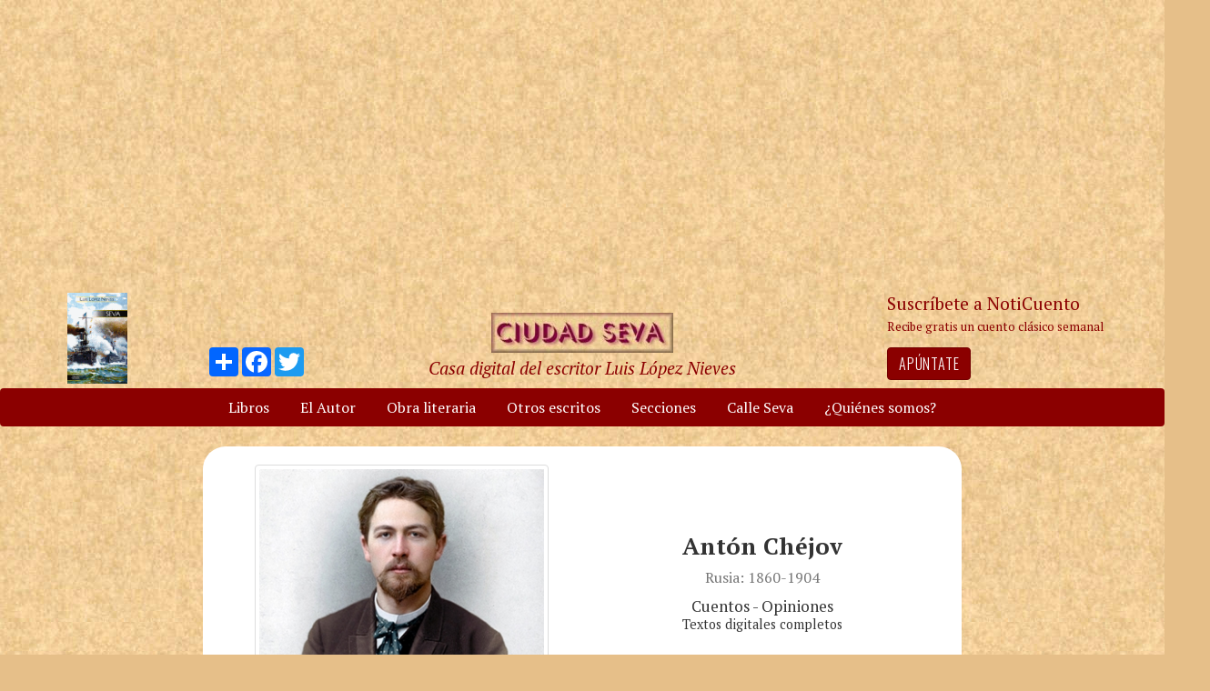

--- FILE ---
content_type: text/html; charset=utf-8
request_url: https://www.google.com/recaptcha/api2/aframe
body_size: 268
content:
<!DOCTYPE HTML><html><head><meta http-equiv="content-type" content="text/html; charset=UTF-8"></head><body><script nonce="LI45-4pg0c49BGM7VY89Lw">/** Anti-fraud and anti-abuse applications only. See google.com/recaptcha */ try{var clients={'sodar':'https://pagead2.googlesyndication.com/pagead/sodar?'};window.addEventListener("message",function(a){try{if(a.source===window.parent){var b=JSON.parse(a.data);var c=clients[b['id']];if(c){var d=document.createElement('img');d.src=c+b['params']+'&rc='+(localStorage.getItem("rc::a")?sessionStorage.getItem("rc::b"):"");window.document.body.appendChild(d);sessionStorage.setItem("rc::e",parseInt(sessionStorage.getItem("rc::e")||0)+1);localStorage.setItem("rc::h",'1769319134038');}}}catch(b){}});window.parent.postMessage("_grecaptcha_ready", "*");}catch(b){}</script></body></html>

--- FILE ---
content_type: text/javascript; charset=utf-8
request_url: https://lb.benchmarkemail.com//code/lbformnew.js?mFcQnoBFKMQ7KLqTdqONuKjgVtVj7bhtNMyT74DLKXzU2frPuzRHLsj9ybR%252Bnt%252Fk
body_size: 5567
content:
document.write("<style type=\"text/css\"> #signupFormOverlay_39BKZ, #signupFormVeil_39BKZ {position: fixed; width: 100%; height: 100%; overflow: hidden; top: 0; left: 0;border: none;}#signupFormVeil_39BKZ {width: calc(100% - 16px);} #signupFormOverlay_39BKZ { z-index: 777777; background-color: rgba(0, 0, 0, 0.7); } #signupFormContent_39BKZ > div.formbox-editor_39BKZ {position: absolute;} #signupFormVeil_39BKZ {opacity: 0;} #signupFormContent_39BKZ.position-centered  > div.formbox-editor_39BKZ {position: relative;} #signupFormContainer_39BKZ, #signupFormContent_39BKZ {z-index: 888888;position: fixed;width: 100%;height: 100%;border: none;top: 0;left: 0;-webkit-animation-fill-mode: forwards;animation-fill-mode: forwards;overflow: auto;} #signupFormContainer_39BKZ {overflow: hidden;} #close-btn_39BKZ svg {display: block;}  #close-btn_39BKZ path {fill: #000000;}#signupFormContainer_39BKZ > #close-btn_39BKZ { right: 20px!important; top: 20px!important; }  #close-btn_39BKZ {position:absolute;cursor: pointer;z-index: 999999;font-size: 20px;display:block; top: 10px; right: 10px;color: #000000;background-color: ;border-radius:0px;} .animation-fadeIn{animation-name: animation-fadeIn;-webkit-animation-name: animation-fadeIn; animation-duration: 0.6s; -webkit-animation-duration: 0.6s; animation-timing-function: ease-in-out; -webkit-animation-timing-function: ease-in-out; visibility: visible !important;} @keyframes animation-fadeIn {0% {opacity: 0.0;} 100% {opacity: 1;} } @-webkit-keyframes animation-fadeIn { 0% {opacity: 0.0;} 100% {opacity: 1;} } .formbox-editor_39BKZ fieldset {border: none;margin: 0;padding: 0 40px;position: relative;} .formbox-editor_39BKZ fieldset > input,.formbox-editor_39BKZ fieldset > textarea,.formbox-editable-field_39BKZ {margin: 10px 0;outline: none;} .spacer-block_39BKZ {min-height: 20px;padding: 10px 0;position: relative;} .spacer-block-line_39BKZ {position: absolute;top: 50%;left: 40px;right: 40px;display: none;border-top-style: solid;} .formbox-editor_39BKZ {margin: 0 auto;padding: 0;text-align: left;width: 100%;box-sizing: border-box;} #formbox_screen_subscribe_39BKZ, #formbox_screen_success_39BKZ, #formbox_screen_captcha_39BKZ {padding: 30px 0;}  .formbox-title_39BKZ, .formbox-text-field_39BKZ {margin-bottom: 0; font-family: Helvetica, Arial, sans-serif; color: #000000; font-size: 14px; } .formbox-title_39BKZ a, .formbox-text-field_39BKZ a  {text-decoration: none;}  .formbox-title_39BKZ p, .formbox-text-field_39BKZ p {margin: 0;margin-bottom: 10px;padding: 0; word-break: break-word;} label.formbox-field-label_39BKZ {font-family: Helvetica, Arial, sans-serif; display: block; margin: 10px 0 0; padding: 0; font-size: 14px; text-align: left;line-height: 100%; color: #000000;} label.formbox-label-wrap_39BKZ {font-family: Helvetica, Arial, sans-serif; display: block; margin: 10px 0 0; padding: 0; font-size: 14px; line-height: 100%; padding-left: 15px; text-indent: -15px; font-style: italic;color: #000000;} label.formbox-label-wrap_39BKZ:last-of-type {margin-bottom: 10px;} label.formbox-label-wrap_39BKZ input[type=checkbox], label.formbox-label-wrap_39BKZ input[type=radio] { width: 13px; height: 13px; padding: 0; margin:0; margin-right: 5px; vertical-align: bottom; position: relative; top: -1px; } select.formbox-field_39BKZ {background-color: #000000; border: 1px solid #8b0101; border-radius: 25px; box-sizing: border-box; background-color: #ffffff; font-family: Helvetica, Arial, sans-serif; font-size: 14px; width: 100%; margin: 10px 0; height: auto; padding: 2px 0px;} input.formbox-field_39BKZ {color: #000000; background-color: #ffffff; border: 1px solid #8b0101; border-radius:25px; font-family: Helvetica, Arial, sans-serif; font-size: 14px; box-sizing: border-box; padding:15px; width: 100%;} input.formbox-field_39BKZ.text-placeholder {color: #c4c4c4; font-weight: normal; font-style: normal; font-family: Helvetica, Arial, sans-serif; font-size: 14px;} .formbox-field_39BKZ::-webkit-input-placeholder {color: #c4c4c4; font-weight: normal; font-style: normal;opacity: 1;} .formbox-field_39BKZ::-moz-placeholder { color: #c4c4c4; font-weight: normal; font-style: normal;opacity: 1;} .formbox-field_39BKZ:-ms-input-placeholder {color: #c4c4c4; font-weight: normal; font-style: normal; opacity: 1;} .formbox-button_39BKZ {line-height: 100%;  cursor: pointer; margin: 10px 0; } .formbox-button_39BKZ:hover { background-color:#353d41 !important; } .formbox-button_39BKZ:active { background-color:#0d1519 !important; }#popupFormLoader_39BKZ { display: none; position: absolute; bottom: 10px; right: 10px; width: 20px; height: 20px; background-image: url(https://benchmarkemail.com/images/popup-builder/loadingicon.svg); background-position: center center; background-repeat: no-repeat; background-color: rgb(255, 255, 255); background-color: rgba(255, 255, 255, 0.3);  border-radius: 100%; -webkit-animation-name: spin; -webkit-animation-duration: 800ms; -webkit-animation-iteration-count: infinite; -webkit-animation-timing-function: linear; -moz-animation-name: spin; -moz-animation-duration: 800ms; -moz-animation-iteration-count: infinite; -moz-animation-timing-function: linear;-ms-animation-name: spin;-ms-animation-duration: 800ms;-ms-animation-iteration-count: infinite;-ms-animation-timing-function: linear;animation-name: spin;animation-duration: 800ms;animation-iteration-count: infinite;animation-timing-function: linear;}@-moz-keyframes spin {from { -moz-transform: rotate(0deg); }to { -moz-transform: rotate(360deg); }}@-webkit-keyframes spin {from { -webkit-transform: rotate(0deg); }to { -webkit-transform: rotate(360deg); }}@keyframes spin {from {transform:rotate(0deg);}to {transform:rotate(360deg);}}</style>"); document.write("<div id=\"signupFormContainer_39BKZ\" style=\"display: none;\"><div id=\"signupFormOverlay_39BKZ\"></div><div id=\"signupFormContent_39BKZ\" class=\"animation-fadeIn position-centered\"><div id=\"signupFormVeil_39BKZ\"></div><div class=\"formbox-editor_39BKZ\" style=\"background: #ffffff; max-width: 400px;border-color:#8b0101; border-style: solid; border-width:2px;border-radius:25px; box-sizing: border-box;\"><div id=\"close-btn_39BKZ\" style=\"padding: 10px;\"><svg version=\"1.1\" xmlns=\"http://www.w3.org/2000/svg\" xmlns:xlink=\"http://www.w3.org/1999/xlink\" x=\"0px\" y=\"0px\" width=\"10px\" height=\"10px\" viewBox=\"0 0 10 10\" enable-background=\"new 0 0 10 10\" xml:space=\"preserve\"><polygon points=\"10,1.3 8.7,0 5,3.7 1.3,0 0,1.3 3.7,5 0,8.7 1.3,10 5,6.3 8.7,10 10,8.7 6.3,5 \" data-size=\"s-close-medium\" data-selected=\"close-medium\"></polygon></svg></div><div id=\"formbox_screen_subscribe_39BKZ\" style=\"display:block;\" name=\"frmLB\"><input type=hidden name=token_39BKZ id=token_39BKZ value=\"mFcQnoBFKMQ7KLqTdqONuKjgVtVj7bhtNMyT74DLKXyCi3KZ4WqwOg%3D%3D\" /><fieldset class=\"formbox-field_39BKZ\" style=\"text-align: center; padding: 0px 40px;\"><img src=\"https://images.benchmarkemail.com/client1771068/image17820268.jpg\"  style =\"max-width: 100%;\" alt=\"\"></fieldset><fieldset><div class=\"formbox-title_39BKZ\"><p style=\"text-align: center;\" data-mce-style=\"text-align: center;\"><span style=\"font-size: 30px; font-family: &quot;Times New Roman&quot;, Times, Baskerville, Georgia, serif;\" data-mce-style=\"font-size: 30px; font-family: 'Times New Roman', Times, Baskerville, Georgia, serif;\"><strong><span style=\"color: rgb(139, 1, 1);\" data-mce-style=\"color: rgb(139, 1, 1);\">Anótate en NotiCuento</span></strong></span></p><p style=\"text-align: center;\" data-mce-style=\"text-align: center;\"><span style=\"font-family: &quot;Times New Roman&quot;, Times, Baskerville, Georgia, serif; font-size: 18px; color: rgb(139, 1, 1);\" data-mce-style=\"font-family: 'Times New Roman', Times, Baskerville, Georgia, serif; font-size: 18px; color: rgb(139, 1, 1);\">Recibe gratis un cuento clásico semanal por correo electrónico</span></p></div></fieldset><fieldset class=\"formbox-field_39BKZ\"><input type=text placeholder=\"Nombre\" class=\"formbox-field_39BKZ text-placeholder\" onfocus=\"javascript:focusPlaceHolder(this);\" onblur=\"javascript:blurPlaceHolder(this);\" id=\"fldfirstname_39BKZ\" name=\"fldfirstname_39BKZ\" maxlength=100 /></fieldset><fieldset class=\"formbox-field_39BKZ\"><input type=text placeholder=\"Dirección de correo *\" class=\"formbox-field_39BKZ text-placeholder\" onfocus=\"javascript:focusPlaceHolder(this);\" onblur=\"javascript:blurPlaceHolder(this);\" id=\"fldemail_39BKZ\" name=\"fldemail_39BKZ\" maxlength=100 /></fieldset><fieldset style=\"text-align:left;\"><div id=\"btnSubmit_39BKZ\" onClick=\"javascript:return submit_39BKZClick();\" style=\"word-break: break-all; box-sizing: border-box; text-align:center; display: inline-block;padding-left: 15px; padding-right: 15px;padding-top: 15px; padding-bottom: 15px;background-color:rgb(33, 41, 45); border: rgba(0, 0, 0, 0) solid 0px; border-radius: 2px;font-family :Helvetica, Arial, sans-serif; font-size: 16px;color: rgb(255, 255, 255); line-height: 1; letter-spacing:1pxpx;\" class=\"formbox-button_39BKZ\">Suscribirse</div></fieldset><div id=\"popupFormLoader_39BKZ\" style=\"display: none;\"></div></div><div id=\"formbox_screen_success_39BKZ\" style=\"display: none;\"><fieldset class=\"formbox-field_39BKZ\"><div class=\"formbox-editable-field_39BKZ formbox-text-field_39BKZ\"><p style=\"color: #000; font-family: Helvetica, Arial, sans-serif; font-size: 20px; line-height: 1;\" data-mce-style=\"color: #000; font-family: Helvetica, Arial, sans-serif; font-size: 20px; line-height: 1;\">¡Gracias por suscribirte!</p></div></fieldset><fieldset class=\"formbox-field_39BKZ\"><div class=\"formbox-editable-field_39BKZ formbox-text-field_39BKZ\"><p style=\"color: #000; font-family: Helvetica, Arial, sans-serif; font-size: 14px; line-height: 1.5;\" data-mce-style=\"color: #000; font-family: Helvetica, Arial, sans-serif; font-size: 14px; line-height: 1.5;\">Ya casi esta listo. Ahora revisa tu email y haz clic en el enlace para confirmar tu suscripción.</p></div></fieldset></div></div></div></div>");
function CheckField_39BKZ(fldName, frm){var fldObj = document.getElementsByName(fldName);if ( fldObj.length > 1 ) {  for ( var i = 0, l = fldObj.length; i < l; i++ ) {   if ( fldObj[0].type == 'select-one' ) { if( fldObj[i].selected && i==0 && fldObj[i].value == '' ) { return false; }   if ( fldObj[i].selected ) { return true; } }  else { if ( fldObj[i].checked ) { return true; } }; } return false; }  else  { if ( fldObj[0].type == "checkbox" ) { return ( fldObj[0].checked ); }  else if ( fldObj[0].type == "radio" ) { return ( fldObj[0].checked ); }  else { fldObj[0].focus(); return (fldObj[0].value.length > 0); }} }
function rmspaces(x) {var leftx = 0;var rightx = x.length -1;while ( x.charAt(leftx) == ' ') { leftx++; }while ( x.charAt(rightx) == ' ') { --rightx; }var q = x.substr(leftx,rightx-leftx + 1);if ( (leftx == x.length) && (rightx == -1) ) { q =''; } return(q); }

function checkfield(data) {if (rmspaces(data) == ""){return false;}else {return true;}}

function isemail(data) {var flag = false;if (  data.indexOf("@",0)  == -1 || data.indexOf("\\",0)  != -1 ||data.indexOf("/",0)  != -1 ||!checkfield(data) ||  data.indexOf(".",0)  == -1  ||  data.indexOf("@")  == 0 ||data.lastIndexOf(".") < data.lastIndexOf("@") ||data.lastIndexOf(".") == (data.length - 1)   ||data.lastIndexOf("@") !=   data.indexOf("@") ||data.indexOf(",",0)  != -1 ||data.indexOf(":",0)  != -1 ||data.indexOf(";",0)  != -1  ) {return flag;} else {var temp = rmspaces(data);if (temp.indexOf(' ',0) != -1) { flag = true; }var d3 = temp.lastIndexOf('.') + 4;var d4 = temp.substring(0,d3);var e2 = temp.length  -  temp.lastIndexOf('.')  - 1;var i1 = temp.indexOf('@');if (  (temp.charAt(i1+1) == '.') || ( e2 < 1 ) ) { flag = true; }return !flag;}}

function focusPlaceHolder(obj) { 
obj.className = "formbox-field_39BKZ"; }
function blurPlaceHolder(obj) { 
if ( obj.value == '' ) { obj.className = "formbox-field_39BKZ text-placeholder"; } } 
function isValidDate(year, month, day) { 
if (year.toString() == '' || month.toString() == '' || day.toString() == '') { return false;} try { year = parseInt(year); month = parseInt(month); day = parseInt(day); } catch (e) { return false;} var d = new Date(year, month - 1, day, 0, 0, 0, 0); return (!isNaN(d) && (d.getDate() == day && d.getMonth() + 1 == month && d.getFullYear() == year));}var submitButton_39BKZ = document.getElementById("btnSubmit_39BKZ");
var subscribeScreen_39BKZ = document.getElementById("formbox_screen_subscribe_39BKZ");
var successScreen_39BKZ = document.getElementById("formbox_screen_success_39BKZ");
var signupFormContainer_39BKZ = document.getElementById("signupFormContainer_39BKZ");
var signupFormVeil_39BKZ = document.getElementById("signupFormVeil_39BKZ");
var signupFormCloseButton_39BKZ = document.getElementById("close-btn_39BKZ");
var signupFormLoader_39BKZ = document.getElementById("popupFormLoader_39BKZ");
signupFormVeil_39BKZ.addEventListener("click", function() {signupFormContainer_39BKZ.style.display = 'none';});
function submit_39BKZClick(){
 var retVal = true; var contentdata = ""; var frm = document.getElementById("formbox_screen_subscribe_39BKZ");if ( !isemail(document.getElementsByName("fldemail_39BKZ")[0].value) ) { 
   alert("Please enter the Direcci\u00F3n de correo");
document.getElementById("fldemail_39BKZ").focus(); retVal = false;} if ( retVal == true ) {var data = "token=" + encodeURIComponent(document.getElementById("token_39BKZ").value);
data = data + "&" + "fldfirstname=" + encodeURIComponent(document.getElementById("fldfirstname_39BKZ").value);
data = data + "&" + "fldemail=" + encodeURIComponent(document.getElementById("fldemail_39BKZ").value);
submitFormData_39BKZ(data);

if(isemail(document.getElementById("fldemail_39BKZ").value) && window && window.JB_TRACKER && typeof window.JB_TRACKER.jbSubmitForm === 'function') { 
 window.JB_TRACKER.jbSubmitForm({ 
 email: document.getElementById("fldemail_39BKZ").value, didSubmit: true 
 }); 
 }

return retVal; }}var BMESFloaded_39BKZ= false;
var popupFormSubmitting_39BKZ = false;
function submitFormData_39BKZ(data){
if ( BMESFloaded_39BKZ == false && popupFormSubmitting_39BKZ == false ) {
popupFormSubmitting_39BKZ = true; checkLoading_39BKZ();
var oldObj = document.getElementById('img_39BKZ');
try{if (oldObj != null ) { document.getElementById('formbox_screen_subscribe_39BKZ').removeChild(oldObj); } } catch (e){}
var rand = Math.random(); var objImg = document.createElement('img');
objImg.id = "img_39BKZ";
objImg.onload = function(){ popupFormSubmitting_39BKZ = false; BMESFloaded_39BKZ = true; checkLoading_39BKZ();};
objImg.onerror = function(e){ popupFormSubmitting_39BKZ = false; BMESFloaded_39BKZ = false; checkLoading_39BKZ(); errorLoading_39BKZ(e);};
objImg.src = "https://lb.benchmarkemail.com//code/lbform/api?" + data + "&inst=" + rand;
objImg.style.display = "none"; 
checkLoaded_39BKZ(); 
document.getElementById('formbox_screen_subscribe_39BKZ').appendChild(objImg);
} else if (popupFormSubmitting_39BKZ == true) { alert("Saving, please wait..."); 
} }
function checkLoading_39BKZ(e){
  if ( popupFormSubmitting_39BKZ == true ) { 
signupFormLoader_39BKZ.style.display = 'block'; }
  else { signupFormLoader_39BKZ.style.display = 'none'; }
}
function errorLoading_39BKZ(e){
 alert("There was an error. Please try after some time");
 BMESFloaded_39BKZ= false;
}
function checkLoaded_39BKZ(){
if ( BMESFloaded_39BKZ == false ) { setTimeout(checkLoaded_39BKZ, 100); 
} else { 
 var wd = document.getElementById('img_39BKZ').width;
 if ( wd == 1 ) {
   subscribeScreen_39BKZ.style.display = 'none';
  localStorage.setItem('bmePopupFormSignedUp1769684', 'true'); 
  verticalCenter_39BKZ(successScreen_39BKZ);
 }  else { BMESFloaded_39BKZ= false; subscribeScreen_39BKZ.style.display = 'block'; if ( wd == 2 ) { alert("This email address already exists. "); document.getElementById('fldemail_39BKZ').focus(); 
 }  else if ( wd == 3 || wd == 4 ) {alert("Invalid email address.");  document.getElementById('fldemail_39BKZ').focus(); 
 }  else if ( wd == 6 ) {alert("This email address has previously unsubscribed");  document.getElementById('fldemail_39BKZ').focus(); 
 }  else { alert("There was an error. Please try after some time");  document.getElementById('fldemail_39BKZ').focus(); } 
} } }
signupFormCloseButton_39BKZ.addEventListener("click", function() {signupFormContainer_39BKZ.style.display = 'none';});
  var bmePopupFormViewed_39BKZ = localStorage.getItem('bmePopupFormSignedUp1769684'); 
  if ( bmePopupFormViewed_39BKZ != 'true') {
setTimeout(function () {verticalCenter_39BKZ(signupFormContainer_39BKZ); }, 20 * 1000);
localStorage.setItem("bmePopupFormSignedUp1769684", "true");
  } 
function debounce_39BKZ(func, wait, immediate) {
var timeout;
return function() {
var context = this, args = arguments;
var later = function() {timeout = null; if (!immediate) func.apply(context, args); };
var callNow = immediate && !timeout; clearTimeout(timeout); timeout = setTimeout(later, wait); if (callNow) func.apply(context, args); };
};
var hasVerticalCenter_39BKZ = document.getElementsByClassName('position-centered');
function verticalCenter_39BKZ(element) { if(element) { element.style.opacity = 0;  element.style.display = 'block';  }
setTimeout(function () { if (hasVerticalCenter_39BKZ.length > 0) { var windowHeight = Math.max(document.documentElement.clientHeight, window.innerHeight || 0); 
 var formElement_39BKZ = document.getElementsByClassName('formbox-editor_39BKZ')[0]; var formHeight_39BKZ = formElement_39BKZ.clientHeight; 
 if (formHeight_39BKZ < windowHeight) { var newPosition = 0; newPosition = (windowHeight - formHeight_39BKZ) / 2; formElement_39BKZ.style.top = newPosition + 'px'; } else { formElement_39BKZ.style.top = '0px'; } }
if(element) { element.style.opacity = 1;  }
 }, 100);
}
if (hasVerticalCenter_39BKZ.length > 0) { var resizeEvent_39BKZ = debounce_39BKZ(function() { verticalCenter_39BKZ(); }, 250); window.addEventListener('resize', resizeEvent_39BKZ); } 

